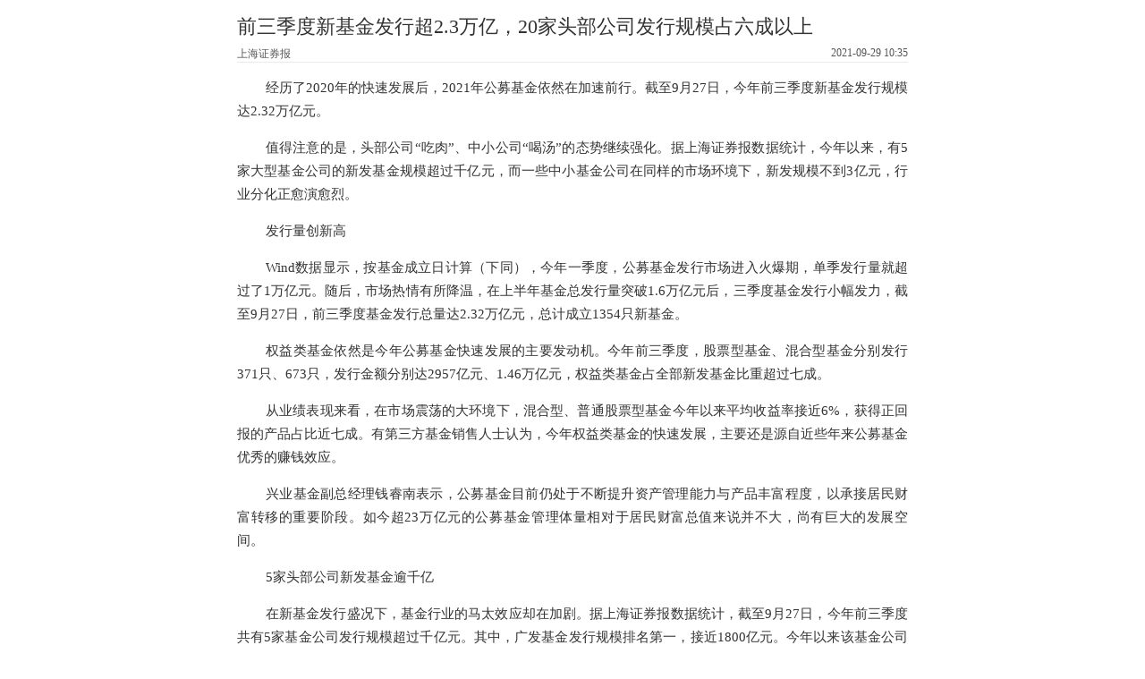

--- FILE ---
content_type: text/html
request_url: https://www.citicbank.com/znzx/znzx_cj/202109/t20210929_3495461.html
body_size: 23912
content:
<!DOCTYPE html>
<html>

	<head>
		<meta charset="UTF-8">
		<meta http-equiv="X-UA-Compatible" content="IE=edge" />
		<meta name="viewport" content="width=device-width, initial-scale=1, maximum-scale=1, user-scalable=no" />
		<title>前三季度新基金发行超2.3万亿，20家头部公司发行规模占六成以上-中信银行</title>
<meta name="keywords" content="前三季度新基金发行超2.3万亿，20家头部公司发行规模占六成以上" />
<meta name="description" content="经历了2020年的快速发展后，2021年公募基金依然在加速前行。" />
		<link type="text/css" href="../../../images/bootstrap.css" rel="stylesheet" />
		<link type="text/css" href="../../../images/main.css" rel="stylesheet" />
		<link rel="stylesheet" href="../../../images/idangerous.swiper.css" />

		<script type="text/javascript" src="../../../images/jquery.js"></script>
<script type="text/javascript" src="../../../images/base64.min.js"></script>
<script type="text/javascript" src="../../../images/des2.js"></script>
<link rel="stylesheet" type="text/css" href="../../../images/appAwake.css" />
		<script type="text/javascript" src="../../../images/bootstrap.js"></script>
		<script type="text/javascript" src="../../../images/common.js"></script>
<script type="text/javascript" src="../../../images/touchswipe.min.js"></script>

		<script type="text/javascript" src="../../../images/idangerous.swiper.min.js"></script>
<script>
window.onload = function(){
   $("p img").addClass("img-responsive img-responsive1")
}
</script>
<script>

  // 目前最多支持两个按钮
  var buttons = [{title: '分享', index: 0, icon: 'iVBORw0KGgoAAAANSUhEUgAAAIQAAACECAYAAABRRIOnAAAABHNCSVQICAgIfAhkiAAAIABJREFUeJztnXtXlEmWr5+UVEEUEcFLaVmXrpnumXPO9/8mM9Pr9Gm11CpFSwFB7rznjx0PsTNILkJi9wzvXiuWCElm8MYv9t6xL78Y0Ms3l67rrgO3gCXgB+Bn4F+Bn4DvgYfAvfKaa2WcJAfAPrAJrAHLwOs0XgG/Am+BFWAd2B4MBvvtGw0v9qf18jXSdd2AeOYzwB1grvw7C0wDN4DrwBQBgkEZZ5VB+b1heZ/p8t6309gGdoA9AkQj0gPi28qQ2PXzwAPgEfBd+XqeWLAZAhhDTtcMWTIYbpb3micWfg/YJTRJRwBhr+u6vcFgcNBOsJdvJzeABeAJ8CPwlADEQ2Cx/GyWWNApzq4d1CRT5TNmCZMzRdUMM4TGuF5euw8cdF23A+wPBoMOekB8M+m67hqhHb4D/gL8H8JneADcJRZrurzmJl+nHSAWeVjeY6q8x31CK6wRoFso7z9FaIx94AuwXbRF1wPiEiX5DDeJHfqEcCD/Avw74VDOE4uoyhcIO1T1rqofUe9UzXCtGfoi/uxOmYPfo7zvAPhAAKYD9npAXK4MCXV9j/AXfgb+N/BnAgwPGDUPB4S93yGcP8cOsaP3qKC4Vn5PMzGdxk2qDzIo/58vvztIPxtSzccuPSAuXa4T5uAp8C8EEP5C+A+LBFhcNIiF3wI+A6vEzv1MqPXN8nNPBlPl/W8QZuAusej3qIs+VV47JPyKDAbBt0EcQ9eB7R4Qlyva8R8Jn+HfqGC4xVGncY9YmPfAb0Q84Q9q7GCT2MkQYNAUzRM+wmNiodUa18tr1Qaz5ftT5XVb5TPel8/pncrLkuJEzhCAeAL8iepE3mbUlnssXAF+JwJJLwlQvAc+EZpCLQE1znCLcBY/UXY5sdDbhNbQdxgSYLhBgOEh8JEA0Xvgc9d1Uz0gLkEKGDz+3Sce/sPy9TTVcdwnFm6DAMNbAggvgOcEOP4gzMdmea0awgWeJhZ+hQDFB+AdEfF8TERD7xLAuVF+d6r8/x5x6lklALrSA2KCUk4V16iBoXsECBaoi6IjB9VELANviPDy3wlQvC7fX6NqBqOLHbGoRiQ3CD9DUL0lgLRWXq8JyYAQSI8JjTINrPeAmKwIhjkCCI8If2GOas+z7BAL9xL4K/D/CO3wG7HTP1Mdya4M5YB68tgjFvVj+ZzX5fe/EAt9mzh65nleL/N6RAD0HrDZA2KyMkX4DXepTp4q+wb1RGFMYZNYuFfA/[base64]/hQuhDtM7kCrFon8rXG+VnF5WOGnR6R/[base64]/Ya4iySnDRPCXrrOmx3qZXVPxE78mH5viHi7NVbsTRPXbC3xAJ9ImIGu8B+13UHZwGFYC2vHRKaZ4nIuH5PmI1Faqja9LvR0i/Abg+IUyRVQVlUcoPY9SaxFstYInagtnqR0RqE7CP4frcJ4PxELMqQWtySayhPBESZ4xQw7LrO7rCnBDCfUlPws+VXjEt8IbKtlult9YA4XQSEHdtzxMO1P/M7AgAPCFDkGkZ9idwjkcUClv3ymrtlvCBqJHLw6iRxfneI7OpTopv8z4SpWKCaCajVVp+p5XvvgY0eEEUa/8DFsxbxJrX3QW2wRCymRTD3qU7iDDUQpLN4kN7fcYMA1oBqfoxNmJpe7bpuk9qko7ZwjrmGc5EAw48EIH4mAHuX0RI+qQNWiULeF0TdxFoPCI6YhXx01CyoFTQLWRvYMykQPFkY+DGnYDaz/QwrmO5QTxwGre4S5mOVUO86nDqmmrA71OPlM8JU/FjmqqnIa209xgcCCM+Jmom+6jrZX7WBXdJWJS+mYYBnkepI3qOeJow45kIYcxrbBDjyqWRIrUmwIttGm5sE0JaJTGUOg0P1Y0xtW6H1uIxHVB8md3xbJ/GJMBNvCS3xG1cdEEkzuEizVP+g9RGWqLWJRvvczVkrZLEmYZ1YUAtfb3M0gEV5n8XysznCHH2gFtKoJYxlzFLjGYtUk2URTC6q1W+wRmKZAMN7AnBrXKUy/DFHx9yZfYvKqaApsMFGH8HeCjup8xHU3aeddyduUOsQVsrPbpf3ghoT8Bhrc7AFsAsEGNcIUFnLADUELhPN3fI719NwblZpWbaXi3qXKY1Ag8HgaoSukybQUVNNa6cNEGUfwV2X2V2k/fFBZx9hl5rUctg486F8DTVe4e9YYqe58URiAexdqsmxD8NGHZNXdnxnk5VD55tUraAT+VeiKegdob124QpkO/MZnVFt4KlhKQ19hPtU1evOs/op+whmNt19q1RtsEoAwXa8z+V37cPcJhYqO6UmnXJn9wxV4xhiNi8yLpVOep2aQa1gz+jfiaag3wgN9qW8//[base64]/uw0clbVHMUKAchfia6w52l+9oCMPP9zA6Jk+BzDNPIfovgQ95p/[base64]/vafPQkC8S3P1RJP5K53bOD9BsPpsP5e5ebTUlNkzauTziJxXQ6iOZ6jlWXeouyyfyz3/CgIpbD6Xf88Sqx8rjY9g0cn9NDQJmgl9B30ETxvjtBrUHkxj/poF2+3fl6EZcBxqhbY/MzXmWn/pe78s83tABcY89Zlm7evcBNc29ZnaAPSBCl6Hx9Zjq65PLO5s7HIb0r1NDel6dLMcLAPC3ZD7EVapwZY8USe7P06dNWaq9RFM7OTQciYGvUetUDLRk2sK847LPoKnBc3BS6oNbnsdMkFoPODxf0frb3kCMgStRmsBkbOmzjc3/wgGh9FNNccRkLZyrIZo7LKh1lnq2djddo8KitxZ7HtnG7dVHp6AMPVqb+Nnyg6TNzHNp00/53O6xBy24OsjqCnmytwM47YPVQ1m/4IkX9phTwu/M2qH9RFsfDngDI5y7tZunlELxGwyTgLETpmzm+3wOZKOqy1r7di5jftm4yPk45pDe6xDJmezWTqBlCeeQ6e50XWZauuWqbyJX4Dd8vAM1Mykz7LiSG2gqtVHyPzOhnDH+Qg+THeXnE65M9vwca4dMIw8VpudR7quU/saEs/adpwPkZ1eAX1Y6T2O3Pw0OU5D5Py/wRtpeB+ncZ8a5FGt+XDGgU0HU02xQmVce0EciQTVAUG9a63ANJVtzdCyp4aH5Wvj+Wb3Tut/UN2uEQv/hlGToLNovMBxomm7gBxQVftWM+823jDO3OUT3Ln8shFAJJ/BlOoC8bCfUos0H1MXZY7xTuQ4ych2Z6rS9T9miZ1hcclq+QMN6DxgtCIpczAsUMvas4/[base64]/1bGnwkweMNLm0hx8febkQGRewtbjZJVuhG8VWLhDPtOUU8Sixz1EbKzlWWHGkCydvBF+VcGV53YnTQ0L5dmHv5ZRZOhdztPLP4vBBB+IcAhFa91eSPtX9TW9kzU3ZaM5Wrlm4z6Ho5pAiC3qV1Hm1RGd3P/N8t7Z02Q56OfsMFoxO41tX6w9RGu3OKPk2H6V7/hF+B/ESTd33OUQQ2qQyYZhYQU1vdvUc/mgsEEU64/0P5nu2+9oOngXWqF0LgeSM2CQS9Tz85NEyEw3pEqhAgQ92AoMuy6zoCTR7qfiGrd7wnvPXcLe5yxJm+Z2G2/l/GRSkxhg6vmyLiBhJ5PqNyKdxhlb1djXaeeWnJ42e8Zx9dHMOtoPMOgklR/a2WYbdylof+76jKk1uEtEgv1jFisfCtcTlJtUwsufqVW7L6iNpjomcuJkKl+Pcaa/IFqJm6mzxMgrXOaU70mncwW6iOYbxAY64wm2A4LTnowjMqQAIEdRCaA5qkZQKhAWCc0g6XbLwhQvCIWw1PBiHfedZ2dyJ+oUcicoftCTf3qq+TTgtLS8axSI50eGQ0sebXA6mAw2L7QU7pCMiQ0wi1q/L8l6IbYVWuEOn5OLcF6Q03yaC52OXpU824Gv96lRir/KO/xpzKXRxzlhfYk46nBdPFvBBj1C3yvDLxJsrv9j5ch4TPMUHMUVv1mJ3KXeMivgP8gCjRfUtq/iAdvxu+IGh4MBgdd1+UEkPkD6ws+U02LSbK2JCynot8CfyNA+ZwAhGl1fRh9hB4QXyFD4uofYxAPOMowAqHWZW3/T+C/qNW6uQrq2EheSVIZ8VND6AhuUoNSxjyy79ICYpnQUv9JAOMDo8RavY9wTtFkmMgyp6AN9yF/pl7MYRHpp8FgsDXmPY8VY/VlbJeexXUCkJ4OVqg+TM615CriXBG0PBgMPn7l393LMTIktIJBoUx5C3VH5rqFQ9Nw0Q9PpqRtLfPU48VhShsRvUxKvyspQ+LB56v+7Eoy0ueRzjqBzIR6YSmgMFxtKtyOJhlhczPuaZm/Xi4gxiHayulM0O2uVZ1vMfmd6SnGfEMufPVqgbayuwfHJYjxgVynCKNZQiuFzAIagZwkIGxPN/pp+Zs1kHCUQ/o4Eo5eLiDuODhqq60hsHjzkIeIyRJ1Qy11z7mRcSzxuX7iuI7rXi4gLfeR0jao5CuHx10IdlHJYfFMCp4pgaGGtHPtQw+ICcpZyTK/hSefq4QmDbhezigylsDobmvb561dyE2vk9yZ7vy2C0wNlsGSA1A9cCYs1zhKZgV1gTJxdo5RTFpNS7RpijzzMbR1GLkNcKL3TPQSi/uFo8fOTFhh6Zpp8nz/5CTn0TK4GK1sG28NSB3Oueu6a2dpQunldBkSHn0OTHkMlYFtifD43xHxCHmZJw2IzLxqIa1cTLkGIjPKHxb8dl2324Pi4jIkchTZPFitZIxigYgR2AQzUbNRKr5vUMFn34cBqVwy12quRQI428BG13Vb/BNUSf93liERCDK5tU+NCtrGN0WYFal6JwaIAobclWXV1tKYz7FkXzA8phJxDahd2F+YzN2XV1KG1Pa5OwQgVMOCQoo8O6UeE4GqQdd1lqbZ1naiym6agTLnky2C8i1ZZp9L/S2+nSW0Qi7Ts0TvA5X51QRYbm3r0+GnyJCoJ/C+6o7qPN5Mr7tBLMIPRD7jGrEw76md0l8sgjmhBd6jZS7sXSKqpX4mACEYxmkgnU+DVWox76O01yL3Ylowsw3sdl3Xm5QTZEhUHM0SD22GUMNtePoGAZTvy8/0N2Ql+UiAZIPSm9i08mfT4C2zi1T2+J8IUDwsc2gDZoLD0HXuNLtFgPUJtTPLTiyJM3JJnSn0XsaIJuMOAYB71MbWvIvMOl6japMFapHt6/K6jvLQG+6o3BkmJ/OPadjAu8CoZmpFYAkITcUDahe3dZU28P5KZFBh1IT0MkaGxI6yXW6Ryn9g9bMxBx3MzF2QrwDwmHpYhl9IMayV1Bm0DP9PBBieUUv3/IxMoNHyMmb2GLWOr9siTJA1HHI921H+Hljpus7i2700eh+DGofYJdTvW6KQNp8mcqNOZnEdt9D2ZXyhdERx1FTki0Z0JNtGHS/[base64]/nn+Ij9HEbVrKg9yekP+9EKlJZorbIR5ybq61y2qTOHJK1JH9Chgl4b6RJkvzmkzHl/+wXUJdyzn1ioiP2Ja3Xl4rRcBDQnN4YYig0IwY8s7mzfyMf7dAUMNlzSHD3GdGmWR2JsG8+xWilnPkFke1WQvcC7EDD+FIE41hXwFhq71EYXI53eJoRbS/d5rkP0jyzj+oTu1LKhXvMgGWjngomVRc+y8PpTTGmRo4O6tqtMyWY1+rLYI6np5U3jHKPLedntVE2V0SD2eO5OovyZRjfUjLz+EabRPA3TtPsu/QfieW1QNiR7yldlh50/0nKuvbIqFmNQNfSzqWu7fs3Lab/BWjXE/ZQTX45FimkpDlO66NuGrmoIJXoHiNkjtsnVFeyjfpPaapTu5Wmc/BpDRGuh1YoGrG5NCwPkTfLjPueFqy9tUcz/kBAYdo70qfhBG9XFPpLvpIPHj9Cvs52vb9QfP/llNRz192l1dlSB28BmwNBoO98tBcUHtJ16nV2gvU3pFPVOpCT0ltvYdH1Cxb1Dsy5qntAJKhSTzyOT2Tra7rrDX9KnA0ZKyCYDbNwXm0l8arIaRAkh/D6OwKkdPJDMGZRe9YoIzz8GG0QzsXwH4kdq60wZbKZzrArPYEQcsYK+OqatmWfh+43NEjR8DEAKvPIcByvcZbRolMTZgZk8jJu9ZR8ySjUy1R6hNqp/ohzQD16HpIcfCVGkOmnMzM73FcdmDplfIFLnCU+VYNkZ9rpo9eK6/[base64]/4li+Sz2y2I4+h/Os8M4tfJlEx3uJ1T6vA+mAw2G3e71iTAVSfgrqoMYuog5CzaYXRIty2Onsc+bm/u37cxE6TZm7OK1+/kB0sG4n/KPPV8czXJajZ8rUJ+hguxA6VDc8jro7pfeoJZY3q+W+WU4mh/sza/4TI5Tyj3tEtWbscW2cRn4WbyQ2qtvRSev29YTyuTrN7uPlOBMQpE9DHcOescZS1PfsQOjei2CPSxOogGx/Dh5TpDNw1mTC9vXQtV5e3PoYnlDvl/5b+PaaCTjqjzKxjeuBOee0PBC/HD1SNpRPr9Q1n7Zk5/POp2mSWmpm2il1KR7W42sVj6sFgMOjOBYgU7vaBuzN9iG0Rbr7so71qaaKFsen4rPbIQS/pE99RGXO92ig7dq2PkRfHlgEzv3PlfeTEfERV02+JBVgv85knTMO/ENSPzxiNmOZelOwjnNR/0jIE6xAL3hysU+t4UhlQr4/cAfbPqyEEhWoqRyCPs3Vjx2VE/ZKmyMwzFvDoGN4hFixrjHzhSj7uZdWd2wn1pQT4Z+rpxvD4PeqtvveIyrB/JViCHzP+nq8jTDiMgsN5ZD8qpxMyY3D2/W6kkTXK4YY9NyBgxI7DP1lC6BgfI1+Son+hV95mQfMR0DhGvrbR/+cNYDTR7jMdW231HOFE/kgNuedQvtrWey+MPmZ2Xv+eNqKZL7jJ2ia/1tdPUUF36OvA+X2I/5aSNIcPPvsYhqnfcvRSFh3PfLErVEAoti7cL1/PE46jvtI09Ug8zVFNKkmL/ojUyzk1L7OvQFBL3U9zvsdoFtgTWL5aWif/Y/qcqwWIIpq5HELfIB6YfsYy9QEbFp9P3zMs7qkq52+8a+QGAR7jElD9D226gNCfWie0k3SL8m5lhn7fywLjW9S2hO8YpZY2taBpMF6zT/WrrIvd6Lru6gEihecNqxuIMiSeiUuMfI67CViQtAy8+cFn2w9H7T3UE9s6YbKMbfyNGsaXulFNk2tKbaaS2f9jmb/U1Pmqap3JXKn+hPCr9oHbVw4Qyjj/p+QkcoTSeMYH6hXN+hiaFY+s4zrXj3OyFU1XTvD9PY3X1ATflxyvSXmQaar2yLmmNWp8AyoIPYVYbPQdoS2mgNUrC4hxMsbHyNyYOQv6mponMcg1n0auGTlJ5P98Q2iF50RRkObCRFrLpAOjR37jPZK6/k69BwRq8sxSRcFkXGSfAMhGD4ijohnJ5uRwBzGaoX1AgMTQeBvoyjcGt5/REYv5ngDBfxDli68ZvR14e9zteg14rfCysiyn6OfSkF7BMkNzKdcIDbjVA6KR5GPkfIZqv03bqzUEw3fUKu6ckxgHCE8U7wjN8F+E3/C+vEd7zBw71ybe4jwNGk5T/R1pq42C5p4Wqa13e0AcI42PoewWP8NYhvEM0+KfqKeKnMxqaRTzbby5HuR3YO1r2PuPibd05fO8z8Srro2NqCmmqa0St7hoYOqKShsSz6SrK9Q8isEiaxlyKZ/[base64]/asonaQ/smm6AdUPo62v2OPHhATlxxnsEUhRyBNPXvhnb0hM8BUUfWTEM3SLJHLeEYQu31PaAqjlDq5Ord7vQ8xWck5CsnPpFAwKmhiaY4AhH0Tt4GbXdftTICiWQ2RAfEj9QpMcxkegQ/vQukBMVmxR8XOKclJ7BCTvMTda33lEpGRNJR90aupTax5Y/NTamdYpou2t0bT1muICUtu93tHZQCWAkk/Ql/C9LOEaPvA267rBMUe52MInqXSPz4h/AdrNNqIqe2U68BOD4jJyj71DlKdOpt5d6g5DY+FM4TDJ5fDHLUH04qnzcL0f1LgSjNkKf4S0RX2Z0IzmPo+DFFTK8GsNP8IbPaAmKzkTGZHaADT4pbB5ZjDTWLndtQqbTvpp4nFWiUqondz5VRim8lXWWiCngC/lPGsfN/mnDzPNQIML8q/n3tATFBSFlRidqug19L3chfYdeK0cZNK93yXWrSb8yDrXddtl465TDQikB4SJkJ/4efytZXX+XN1flcJbfSc0Ex9ke2kpaj2fYL8y9OGavkOtRMs91/KbWG3uTtfwhIrr+0k9/dk6V2g+gvfl/GUel22gShjDrnSW46LV8BKD4jLlR0CEL8Si3ZAqPAlaoBIf8JTwVL53ZvEgmZi1RzPyLcK3KO2BXhiyTcSZdYZ+TrljvDW5j/oNcSli4B4Se2YMrOZG3YExU1CvUsMu8RoK59RTxjt3JILYo5KKZBZAjOb4GcqKfwrAhifCJ6O3qm8ZNkhdjfUiipPGRK1qR0gdrJqRB8NAAABrklEQVQL6R1kXmxr3UTLEHxcWVx2Xq2ekvrxBfBXohnoHQGSPeiznZctLoQ5DqhAmCn/zz5F5uqeYTRJdtztAJkWMtdd+Jn2a0iD9JLo//gboSX+IBX39oC4REmEsFvlW1744nP/wuhJwMtj3NmZw2HIUeKQzAGW8yA6tlZLvScWX0JYO8SWqZ1hB9AD4tKlgMISuU9Uu26jjix33kQoB1SmZc4AGZcAa285FoT2pb4htMILAhSy26xS2f56QHwrSZrCKuhxNEfPqMw1VkTnJp/cQQ6jmkLTojkxn2IDsWbiCCksDdtfD4hvJAUUhq/tGZWVT7JRuSjk626ZYLKGyNRMvp/Ebjn+8RvRFfYr6UTBMT2jPSC+reRKaKi5DzvA7cFc5CgZWdsOmLknTFTZXiiXphfk+e8hmy3HNAT90xR3XhVJmUlPBvJKzBI+hICQYiBTMXuSyGV6HaN00fJXZIrofFXliRnUHhD/AElFsOPS1tIjSl00juu6pUXSgWzJ0zb4ystse5PxD5Ax7DW7AMXxzBSC5h/2GK2YPsyXlJ/LHrNCNRErg8FA03Rm+f9Vq8CkQcxwdwAAAABJRU5ErkJggg=='}]

  //创建按钮
  function createButtons (options) {
    console.log(options)
    if (window.bridgeReady && window.bank && window.bank.browserPlugin) {
      window.bank.browserPlugin.createButtons(options,
        function (result) {
          console.log(111)
          console.error(result.index)
          // 点击分享
          if (result.index == '0') {
            share()
          }
        },
        function (error) {}
        )
    }
  }

   function share() {
var curUrl = window.location.href + "?open=app";
    if (window.bridgeReady && window.bank && window.bank.sharePlugin){
      window.bank.sharePlugin.share(
            {
              platforms: ['Wechat', 'WechatMoments'],// 微信好友，朋友圈
              title: '前三季度新基金发行超2.3万亿，20家头部公司发行规模占六成以上',// title和description不能同时为空
              description: formatDescription('经历了2020年的快速发展后，2021年公募基金依然在加速前行。'),
              shareType: 'webpage',
              webpageUrl: curUrl,
              thumbData: ''//缩略图Base64，限制32k
            },
            function (result) {},
            function (error) {}
      )
    }

  }

function formatDescription(abstract){
 if(abstract!=""&&abstract!=undefined){
  var flag=abstract.indexOf("<br/>");
  while(flag!=-1){
   abstract=abstract.replace("<br/>","");
   if(abstract.indexOf("<br/>")==-1){
    break;
   }
  }
  return abstract;
 }else{
  return abstract;
 }
}
  //删除按钮
  function clearButtons () {
    if (window.bridgeReady && window.bank && window.bank.browserPlugin) {
      window.bank.browserPlugin.clearButtons()
    }
  }

function openUrl(url) {

     var urlSource= url;

      var urlTmp1 = urlSource.replace("http://www", "https://echannel");

        var params = {

          url: urlTmp1,

          postParams: '',

          postParamsEncoding: 'UTF-8',

          closePage: false

        }

        if (window.bridgeReady && window.bank && window.bank.browserPlugin && window.inMobileBankIframe !== true) {

          window.bank.browserPlugin.openCordovaExternalWebview(params)

        } else if (window.inMobileBankIframe === true) {

          window.parent.postMessage({

            callBridgeFunc: {

              plugin: 'browserPlugin',

              method: 'openCordovaExternalWebview'

            },

            params: params

          }, '*')

        }  

  }

  function onload () {
    document.addEventListener('deviceready', function(){
      window.bridgeReady = true
      console.log('桥接口初始化成功');
clearButtons();
createButtons(buttons);
    }, false)
  }

  function onerror () {
    console.log('桥接口初始化失败')
  }

  function loadBridge (url) {
    var script = document.createElement('script')
    // onload fires even when script fails loads with an error.
    script.onload = onload
    // onerror fires for malformed URLs.
    script.onerror = onerror
    script.src = url
    document.head.appendChild(script)
  }

     var userAgent = navigator.userAgent

    if (userAgent.indexOf('CiticBankMobile') > -1) {

      //在手机银行内

      if (window.self !== window.top) {

        //在手机银行的iframe内

        window.inMobileBankIframe = true

      } else {

        //不在手机银行的iframe内

        if (!!userAgent.match(/\(i[^;]+;( U;)? CPU.+Mac OS X/)) {

          loadBridge('https://echannel.citicbank.com/images/bridge-iphone.js')

        } else if (userAgent.toLowerCase().indexOf('android') > -1) {

          loadBridge('https://echannel.citicbank.com/images/bridge-android.js')

        }

      }

    }

  

</script>

<style>
				li {
				list-style: none;
			}
			
			ul {
				padding: 0px;
				padding: 10px;
			}
			
			.article_title p {
				max-height: 49px;
    line-height: 24px;
    overflow: hidden;
    text-overflow: ellipsis;
    -webkit-line-clamp: 2;
    -webkit-box-orient: vertical;
       /* text-indent: 2em;*/
    margin-top: 10px;
    margin-bottom: 5px;
    color: #333333;
    font-size: 22px;
    display: -webkit-box;
    width: 100%;
			}
			
			.article_title {
				overflow: hidden;
				border-bottom: 1px solid #EAEAEA;
				margin-bottom: 10px;
				position: relative;
			}
			
			.article_rd {
				color: #E7352F;
				border: 2px solid #E7352F;
				/* padding: 5px; */
				position: absolute;
				width: 40px;
				text-align: center;
height: 23px;
    line-height: 22px;
			}
			
			.article_ly {
				float: left;
				color: #555555;
				margin-top: 5px;
                                font-size: 12px;
			}
			
			.article_xx {
				float: right;
				color: #555555;
				margin-top: 5px;
                                font-size: 12px;
			}
			
			.article_content p {
color: #333333;
    font-size: 15px;
    margin-bottom: 15px;
    line-height: 26px;
    text-indent: 32px;
width:100%;
			}
			
			.article_gd {
				background: #F8F8F8;
				padding: 10px 15px;
				font-size: 13px;
				color: #999999;
			}
			
			h2 {
				padding-left: 9px;
				color: #333333;
				border-bottom: 1px solid #EAEAEA;
				line-height: 40px;
				margin: 0px 15px;
			}
			
			.article_xgzx {
				color: #333333;
				font-size: 15px;
				
			}
			.article_xgzx li{
	
				margin-top: 10px;
				padding-bottom: 10px;
				border-bottom: 1px solid #EAEAEA;
			}
			
			a {
				color: #333333;
				text-decoration: none;
			}
			
			.article_wntj {
				height: 100px;
			}
			
			.article_wntj li {
				float: left;
				width: 32%;
				background: #F8F8F8;
				margin-right: 6px;
			}
			
			.article_wntj li:last-child {
				margin-right: 0px;
			}
			
			.article_wntj h3 {
				font-size: 13px;
				color: #333333;
				padding: 0px 5px;
			}
			
			.article_cp {
				color: #E7352f;
				font-size: 24px;
				padding: 0px 5px;
			}
			.article_good{
				text-align: center;
    margin-top: 10px;
			}
			.article_good img{
				width: 10%;
			}
			@media (min-width: 767px){

.article_content{
    max-width: 750px;
    margin: 0 auto;
}
.article_gd {
    max-width: 750px;
    margin: 0 auto;
}
.article_title,.znzx_EJBQ {
    max-width: 750px;
    margin: 0 auto;
}

.article_good {
    max-width: 750px;
    margin: 0 auto;
}
h2 {
    max-width: 750px;
    margin: 0 auto;
}
.article_wntj {
    max-width: 750px;
    margin: 0 auto;
}
.article_xgzx {
    max-width: 750px;
    margin: 0 auto!important;
}

}

.zaj05{
		background: #fff;
	    margin: 0 auto;
    	max-width: 750px;
    	position: relative;
	}
	.zaj05 img{
		width: 100%;
	}
	.zaj05Finance img{
		width: 98%;
	}
.zaj05Finance .swiper-container {
    width: 97%;
    margin-left: 3%;
margin-top:10px;
}

.readall_box {position: relative;z-index: 9999;margin-top: -100px;text-align: center;}
.readall_box .read_more_mask {height: 100px;background: -moz-linear-gradient(bottom,rgba(255,255,255,0.1),rgba(255,255,255,0));background: -webkit-gradient(linear,0 top,0 bottom,from(rgba(255,255,255,0)),to(#fff));background: -o-linear-gradient(bottom,rgba(255,255,255,0.1),rgba(255,255,255,0))}
.read_more_btn{cursor:pointer;font-size: 16px;color: #de686d;background: #fff;border-radius: 4px;line-height: 30px;padding:5px 10px;}
.read_more_btn img{
	width: 8%;
}
.read_more_btn:hover{background:#de686d;color:#fff;}
.openApp{
	background: red;
    border-radius: 5;
    border-radius: 5px;
    height: 36px;
    line-height: 36px;
    color: white;
    font-weight: bold;
    display: block;
max-width:750px;
    margin: 9px auto;
    font-size: 16px;
}
.EJBQ{
	display: inline-block;
    width: 40px;
    background: #eee;
    text-align: center;
    height: 22px;
    line-height: 22px;
    color: #7d7d7d;
margin-left:10px;
margin-bottom:10px;
}
.article_title,.znzx_EJBQ{
width:100%;
}

.openApp:hover {
    color: #ffffff;
    text-decoration: none;
}

.img-responsive1{
   margin:0 auto;
}
.normal-btn{
    font-size: 20px;
    color: blue;
    text-decoration: underline;
  }

.awakeApp {
    display: inline-block;
    width: 100%;
    height: 100%;
}
</style>

<style>
p img{
   margin:0 auto;
}
.header{
display:none;
}
.footer{
display:none;
}
.topbar{
display:none;
}
</style>
			</head>
	<body>
<input baifendian_control="1" type="hidden" />

<!--登录浮层相关资源begin-->
<link href="../../../images/_all.css" rel="stylesheet">
		<!--icheck样式-->
		<link rel="stylesheet" type="text/css" href="../../../images/layer.css" />
		<!--提取出来的弹窗样式-->
		
<!--登录浮层相关资源end-->
<script>
//门户首页系统地址
var faceURL='https://www.citicbank.com/';
//门户前置系统地址
var portalURL='https://etrade.citicbank.com/portalweb/';

var zhongxintxz_title="中信通行证";
var zhongxintxz_url="https://etrade.citicbank.com/portalweb/login.html";


</script>

<script type="text/javascript" src="../../../images/api.js"></script>
<script type="text/javascript" src="../../../images/enCodeAndDecode.js"></script>
<script type="text/javascript" src="../../../images/icheck.js"></script>
<script type="text/javascript" src="../../../images/head.js"></script> 
<link href="../../../images/head.css" rel="stylesheet">
<script type="text/javascript" src="../../../images/jquery.cookie.js"></script>
<script type="text/javascript" src="../../../images/html5shiv.min.js"></script>
<script type="text/javascript" src="../../../images/respond.min.js"></script>
<script type="text/javascript" src="../../../images/v1_2stshift.js"></script>
<!--百分点采集begin-->
<meta name="format-detection" content="telephone=no,email=no,address=no" />
<style>
.dhy_liebiao span{
color:#a9a9a9;
}
</style>
<script>

	

$(document).ready(function(){
	if("1"=="1"){
		//自定义事件
		$("[baifendian]").on("click",function(){
			 $.behaviorSender.behaviorQueue.push({
				type:'custom',
				option:{
					category : $(this).attr("baifendian").split(";")[0],//目标类型，对事件做分类 股票、基金

					action : $(this).attr("baifendian").split(";")[1]//事件ID
					}
				});
		})

		//页面进入事件
		var PageInEvent = function(){
			$.behaviorSender.behaviorQueue.push({
				type:'page',
				option:{
					ot : new Date().getTime()   //进入时间，表示页面进入
					}
				});
		}
		//页面离开事件
		var PageOutEvent = function(){
			$.behaviorSender.behaviorQueue.push({
				type:'page',
				option:{}     //不传参数表示离开
				});
		}
	}


		
});	
    </script>

<!--3.API库（加载顺序3）-->
<!--百分点采集end-->

<div class="container">
			<div class="article_title">
				<span class="article_rd" style="display: none;">热点</span>
				<p>前三季度新基金发行超2.3万亿，20家头部公司发行规模占六成以上</p>
				<div class="article_ly">上海证券报</div>
				<div class="article_xx">
					<span class="article_time time">2021-09-29 10:35</span>
					<span style="margin: 0px 5px;display: none;">|</span>
					<span class="article_time" style="display: none;">阅读：<span>666</span></span>
				</div>
			</div>

			<!--文章内容页-->
			<div class="article_content">
				<div class=TRS_Editor><p align="justify">经历了2020年的快速发展后，2021年公募基金依然在加速前行。截至9月27日，今年前三季度新基金发行规模达2.32万亿元。</p>
<p align="justify">值得注意的是，头部公司“吃肉”、中小公司“喝汤”的态势继续强化。据上海证券报数据统计，今年以来，有5家大型基金公司的新发基金规模超过千亿元，而一些中小基金公司在同样的市场环境下，新发规模不到3亿元，行业分化正愈演愈烈。</p>
<p align="justify">发行量创新高</p>
<p align="justify">Wind数据显示，按基金成立日计算（下同），今年一季度，公募基金发行市场进入火爆期，单季发行量就超过了1万亿元。随后，市场热情有所降温，在上半年基金总发行量突破1.6万亿元后，三季度基金发行小幅发力，截至9月27日，前三季度基金发行总量达2.32万亿元，总计成立1354只新基金。</p>
<p align="justify">权益类基金依然是今年公募基金快速发展的主要发动机。今年前三季度，股票型基金、混合型基金分别发行371只、673只，发行金额分别达2957亿元、1.46万亿元，权益类基金占全部新发基金比重超过七成。</p>
<p align="justify">从业绩表现来看，在市场震荡的大环境下，混合型、普通股票型基金今年以来平均收益率接近6%，获得正回报的产品占比近七成。有第三方基金销售人士认为，今年权益类基金的快速发展，主要还是源自近些年来公募基金优秀的赚钱效应。</p>
<p align="justify">兴业基金副总经理钱睿南表示，公募基金目前仍处于不断提升资产管理能力与产品丰富程度，以承接居民财富转移的重要阶段。如今超23万亿元的公募基金管理体量相对于居民财富总值来说并不大，尚有巨大的发展空间。</p>
<p align="justify">5家头部公司新发基金逾千亿</p>
<p align="justify">在新基金发行盛况下，基金行业的马太效应却在加剧。据上海证券报数据统计，截至9月27日，今年前三季度共有5家基金公司发行规模超过千亿元。其中，广发基金发行规模排名第一，接近1800亿元。今年以来该基金公司旗下新成立了5只百亿级基金，在今年新发的百亿级基金中占比达25%（不同份额合并计算）。</p>
<p align="justify">易方达基金前三季度发行规模位居第二，超过1483亿元；南方基金、华夏基金、汇添富基金前三季度的发行规模也达到了千亿级。</p>
<p align="justify">统计显示，前三季度新发规模排名前20名基金公司，其发行规模占总规模的六成以上，这也意味着，头部基金公司在发行市场的分量已日益加重。</p>
<p align="justify">在“领头羊”分享盛宴的同时，一些中小基金公司的生存空间却遭到了压缩。数据显示，今年前三季度，共有22家中小基金公司各自新发基金总规模不超过10亿元，最低的仅有2.1亿元，与头部公司形成了鲜明对比。</p>
<p align="justify">发行市场“冷热不均”</p>
<p align="justify">今年前三季度新基金发行“冷热不均”也体现得淋漓尽致。在明星基金经理、基金公司大肆吸金的同时，也有不少新基金却遭遇募集失败、延迟的情况。</p>
<p align="justify">数据显示，前三季度的新发基金中，共出现了20只百亿级产品。其中，刘格菘管理的广发行业严选三年持有混合以逾148亿元的发行规模，位居今年以来新发基金首位；南方兴润价值一年持有混合、广发均衡优选混合、易方达竞争优势企业混合等的发行规模排名也较为居前。</p>
<p align="justify">从新基金募集情况来看，今年以来共有456只基金提前结束募集，一日售罄的基金数量达111只，大多为权益类产品。</p>
<p align="justify">与此同时，今年以来有24只基金募集失败，比如中融内需价值一年持有混合、新沃竞争优势混合、富安达双擎驱动混合等，其中有不少产品来自中小基金公司。除此之外，还有182只基金延长了募集期。</p>
<p align="justify">业内人士表示，近两年来，公募基金遇上了发展黄金期，但行业竞争也在不断加剧。未来在头部公司强者恒强的背景下，中小基金公司还需按各自的资源禀赋，找出一条适合自己发展的独特之路，才能在行业发展的大浪淘沙下寻得一席之地。</p></div>

			</div>
			<!--打开-->
			  <div class="readall_box" >
          <div class="read_more_mask"></div>
          <a class="read_more_btn" target="_self"><img src="../../../images/znzx_ydqw1.png" /></a>
          <a class="openApp" onclick="ByOnPhone()">打开App阅读全文</a>
      </div>
      
      <!--二级标签-->
      <div class="znzx_EJBQ" style="display: none;">
      <a class="EJBQ" href="http://www.citicbank.com/znzx/znzx_cj/znzx_lc/">理财</a>
       <a class="EJBQ" href="http://www.citicbank.com/znzx/znzx_cj/znzx_wh/">外汇</a>
       </div> 
	</div>
<!--观点-->
		<div class="article_gd">
			<p>
				文章转载自其它媒体，不代表中信银行立场。
			</p>
		</div>
		<!--点赞-->
		<div class="article_good"  style="display: none;">
<a style="cursor: pointer;">
			<img src="../../../images/znzx_article_good.png" />
</a>
			<p>555</p>
		</div>
		<div style="height: 5px; background: #F8F8F8;"></div>
			

		<div style="height: 5px; background: #F8F8F8;"></div>

		<!--相关推荐-->
		<h2>相关资讯</h2>
		<ul id="problem1" style="display:none">
   
			<li >
				<a  href="./t20210928_3495403.html" onclick="getParamter('https://www.citicbank.com/znzx/znzx_cj/202109/t20210928_3495403.html','托管行要求基金公司自查主题基金“风格库”','继前期监管部门针对基金风格偏离做“窗口指导”后，近期，不少托管行也开始要求基金公司自查“风格库”或者“主题库”，也有托管行检查主题基金前20大重仓股是否符合契约约定，目标直指少部分基金“挂羊头卖狗肉”的“风格漂移”行为。')">
				托管行要求基金公司自查主题基金“风格库”</a>
				<span class="awakeApp_link" style="display: none;">https://www.citicbank.com/znzx/znzx_cj/202109/t20210928_3495403.html</span>
			</li>

			<li >
				<a  href="./t20210928_3495402.html" onclick="getParamter('https://www.citicbank.com/znzx/znzx_cj/202109/t20210928_3495402.html','首批科创50ETF基金成立一周年，最大单只规模超200亿','9月27日，资本邦了解到，Wind数据显示，截至2021年9月26日，首批科创50ETF成立接近一周年，四只产品总规模为408.71亿元，相比产品发行总规模出现了翻倍式增长。')">
				首批科创50ETF基金成立一周年，最大单只规模超200亿</a>
				<span class="awakeApp_link" style="display: none;">https://www.citicbank.com/znzx/znzx_cj/202109/t20210928_3495402.html</span>
			</li>

			<li >
				<a  href="./t20210927_3495309.html" onclick="getParamter('https://www.citicbank.com/znzx/znzx_cj/202109/t20210927_3495309.html','发生了什么？166只ETF沦为迷你基…','今年以来，ETF发行加速，产品首发规模缩小，迷你ETF日渐增多。截至9月24日，ETF市场内共有166只迷你基金，占已上市ETF数量的30.16%，其中规模低于清盘线0.5元的基金有55只。')">
				发生了什么？166只ETF沦为迷你基…</a>
				<span class="awakeApp_link" style="display: none;">https://www.citicbank.com/znzx/znzx_cj/202109/t20210927_3495309.html</span>
			</li>

			<li >
				<a  href="./t20210927_3495307.html" onclick="getParamter('https://www.citicbank.com/znzx/znzx_cj/202109/t20210927_3495307.html','债券通“南向通”首个交易日达成债券交易约40亿元人民币','24日，推动内地与香港深化金融合作的又一项重要举措——债券通“南向通”正式运行。')">
				债券通“南向通”首个交易日达成债券交易约40亿元人民币</a>
				<span class="awakeApp_link" style="display: none;">https://www.citicbank.com/znzx/znzx_cj/202109/t20210927_3495307.html</span>
			</li>

			<li >
				<a  href="./t20210922_3495060.html" onclick="getParamter('https://www.citicbank.com/znzx/znzx_cj/202109/t20210922_3495060.html','股票量化策略成今年最大赢家前8月平均收益率高达19.08%','9月18日，私募排排网的数据显示，私募产品分策略来看，截至8月底，股票量化策略产品成为今年最大赢家，区间平均收益率高达19.08%。')">
				股票量化策略成今年最大赢家前8月平均收益率高达19.08%</a>
				<span class="awakeApp_link" style="display: none;">https://www.citicbank.com/znzx/znzx_cj/202109/t20210922_3495060.html</span>
			</li>

			<li >
				<a  href="./t20210922_3495059.html" onclick="getParamter('https://www.citicbank.com/znzx/znzx_cj/202109/t20210922_3495059.html','深交所修订创业板新股承销业务实施细则高价剔除比例改为不超过3%','9月18日，经中国证监会批准，深交所发布《创业板首次公开发行证券发行与承销业务实施细则（2021年修订）》（以下简称《首发实施细则》），')">
				深交所修订创业板新股承销业务实施细则高价剔除比例改为不超过3%</a>
				<span class="awakeApp_link" style="display: none;">https://www.citicbank.com/znzx/znzx_cj/202109/t20210922_3495059.html</span>
			</li>

			<li >
				<a  href="./t20210917_3494987.html" onclick="getParamter('https://www.citicbank.com/znzx/znzx_cj/202109/t20210917_3494987.html','私募基金管理规模突破19万亿元','9月16日，中国证券投资基金业协会公布的数据显示，截至2021年8月末，存续私募基金管理人24404家，较上月增加78家，环比增长0.32%；')">
				私募基金管理规模突破19万亿元</a>
				<span class="awakeApp_link" style="display: none;">https://www.citicbank.com/znzx/znzx_cj/202109/t20210917_3494987.html</span>
			</li>

			<li >
				<a  href="./t20210917_3494986.html" onclick="getParamter('https://www.citicbank.com/znzx/znzx_cj/202109/t20210917_3494986.html','超200只股票型ETF年内成立，这个市场有多牛？','截至9月15日，年内新成立的股票型ETF数量已经突破200只，这个数据已经超过2019年和2020年全年的总和。')">
				超200只股票型ETF年内成立，这个市场有多牛？</a>
				<span class="awakeApp_link" style="display: none;">https://www.citicbank.com/znzx/znzx_cj/202109/t20210917_3494986.html</span>
			</li>

			<li >
				<a  href="./t20210916_3494923.html" onclick="getParamter('https://www.citicbank.com/znzx/znzx_cj/202109/t20210916_3494923.html','监测数据显示：约七成百亿级私募年内实现正收益','国内百亿级证券私募机构今年前三季度的投资成绩单逐步显露端倪。')">
				监测数据显示：约七成百亿级私募年内实现正收益</a>
				<span class="awakeApp_link" style="display: none;">https://www.citicbank.com/znzx/znzx_cj/202109/t20210916_3494923.html</span>
			</li>

			<li >
				<a  href="./t20210916_3494922.html" onclick="getParamter('https://www.citicbank.com/znzx/znzx_cj/202109/t20210916_3494922.html','又有多只绩优基金紧急限购！今年以来已有3400余只基金宣布限购','近日，又有多只基金出手紧急限购，其中不乏业绩领先的“翻倍”大牛基。')">
				又有多只绩优基金紧急限购！今年以来已有3400余只基金宣布限购</a>
				<span class="awakeApp_link" style="display: none;">https://www.citicbank.com/znzx/znzx_cj/202109/t20210916_3494922.html</span>
			</li>

  </ul>

		<ul style="padding: 0px;margin: 0px 15px; " class="article_xgzx" id='ul1'>
                      
		</ul>
<!-- Footer -->
  <script language="JavaScript">
function MM_jumpMenu(targ,selObj,restore){ //选择外部链接下拉菜单直接跳转
  eval(targ+".location='"+selObj.options[selObj.selectedIndex].value+"'");
  if (restore) selObj.selectedIndex=0;
}
</script>
</script>
		<footer class="footer">
<style>

@media only screen and (max-width: 992px) and (min-width: 768px)
.footer-list .panel.about-citic-up {
    margin-top: 0px!important;
}

.footer .copy-right{
	padding-left:0px;
}


</style>
			<div class="container">
				<div class="panel-group row footer-list" id="footerList">
					<div class="col-lg-2 col-md-2 col-sm-6 panel">
						<div class="panel-heading">
							<h4 class="panel-title"><a  class="tit">无处不在</a><a data-toggle="collapse" data-parent="#footerList" data-target="#footerSocial" aria-expanded="false"><span class="glyphicon glyphicon-plus text-right hidden-sm hidden-md hidden-lg"><b>+</b></span></a></h4></div>
						<div id="footerSocial" class="collapse">
							<div class="panel-body">
								<ul class="first">
									<li><i class=""></i>
										<a baifendian="yewei;yewei_zxwb" rel="external nofollow" href="https://weibo.com/citicbank" title="中信银行微博"><img src="https://www.citicbank.com/include/bottom1/microblog/201512/W020151214521565916541.png" /></a>
									</li>
									<li class="weixin">
										<div class="icon icon_weixin">微信公众号</div>
										<div><img src="https://www.citicbank.com/include/bottom1/weixin/201512/W020160519539663890376.jpg" alt="微信公众号" /></div>
									</li>
								  <!--  <li>
										<a href="" title="订阅邮件"><img src="https://www.citicbank.com/include/bottom1/mail/201512/W020151214522894957059.png" alt="订阅邮件" /></a>
									</li>
                                                               -->
								</ul>							
							</div>
						</div>
					</div>
					<div class="col-lg-2 col-md-2 col-sm-6 panel">
						<div class="panel-heading">
							<h4 class="panel-title"><a  class="tit">手机银行</a><a data-toggle="collapse" data-parent="#footerList" data-target="#footerApp" aria-expanded="false"><span class="glyphicon glyphicon-plus text-right hidden-sm hidden-md hidden-lg"><b>+</b></span></a></h4></div>
						<div id="footerApp" class="collapse">
							<div class="panel-body">
								<ul class="first">
									<li><i class=""></i>
										<a baifendian="yewei;yewei_sjyhxz" class="common-sjyhxz" rel="external nofollow" href="http://autoload.bank.ecitic.com/ebank/mobilebank/install/CiticMobileBank.apk" title="立即下载手机银行"><img src="https://www.citicbank.com/include/bottom1/microblog/201711/W020171101684959450538.png" /></a>
									</li>
									<li class="weixin">
										<div class="icon" style="padding:10px 0 10px 0;">扫码下载</div>
										<div><img src="https://www.citicbank.com/include/bottom1/weixin/201711/W020191114522137777097.jpg" alt="" /></div>
									</li>
								 </ul>							
							</div>
						</div>
					</div>
					<div class="col-lg-3 col-md-3 col-sm-6 panel">
						<div class="panel-heading">
							<h4 class="panel-title"><a href="../../../common/contact/" class="tit" baifendian="yewei;yewei_lxwm">服务及投诉热线</a><a data-toggle="collapse" data-parent="#footerList" data-target="#footerContactUs" aria-expanded="false"><span class="glyphicon glyphicon-plus text-right hidden-sm hidden-md hidden-lg"><b>+</b></span></a></h4></div>
						<div id="footerContactUs" class="collapse">
							<div class="panel-body">
								<ul>
									<li><a baifendian="bottom;bottom_1003" href="https://etrade.citicbank.com/portalweb/html/map.html" title="营业网点">营业网点</a></li>
								        <li>信用卡中心：4008895558</li>
								        <li>客户中心：95558</li>
                                                                        <li><a href="https://www.citicbank.com/common/question/customer/address/" title="客户投诉流程">客户投诉流程</a></li>
								</ul>
							</div>
						</div>
					</div>
					<div class="hidden-lg hidden-md col-sm-12" style="display: none;"></div>
					<div class="col-lg-3 col-md-3 col-sm-6 panel">
						<div class="panel-heading">
							<h4 class="panel-title"><a href="../../../common/helpcenter/"  class="tit">帮助中心</a><a data-toggle="collapse" data-parent="#footerList" data-target="#footerHelpCenter" aria-expanded="false"><span class="glyphicon glyphicon-plus text-right hidden-sm hidden-md hidden-lg"><b>+</b></span></a></h4></div>
						<div id="footerHelpCenter" class="collapse">
							<div class="panel-body">
								<ul>
									<li class="tac">在线服务: <a baifendian="yewei;yewei_zxfw" href="https://im.bank.ecitic.com?accesscode=75001" title="个人">个人</a>/<a href="https://im.bank.ecitic.com?accesscode=75021" title="公司" baifendian="yewei;yewei_zxfw">公司</a>/<a href="https://im.bank.ecitic.com/credit/navigation.html?channel=712021" title="信用卡" baifendian="yewei;yewei_zxfw">信用卡</a></li>
									<li><a baifendian="yewei;yewei_cjwt" href="../../../common/question/" title="常见问题">常见问题</a></li>                                                               <li><a baifendian="yewei;yewei_wzdt" href="../../../common/map/" title="网站地图">网站地图</a></li>
									<li><a baifendian="yewei;yewei_yszc" href="../../../common/question/yszc/" title="隐私政策">隐私政策</a></li>
								</ul>
							</div>
						</div>
					</div>
					<div class="col-lg-2 col-md-2 col-sm-6 panel ">
						<div class="panel-heading">
							<h4 class="panel-title"><a baifendian="yewei;yewei_zxfw" href="../../../about/introduction/brief/" class="tit">关于中信</a><a data-toggle="collapse" data-parent="#footerList" data-target="#footerAboutUs" aria-expanded="false"><span class="glyphicon glyphicon-plus text-right hidden-sm hidden-md hidden-lg"><b>+</b></span></a></h4></div>
						<div id="footerAboutUs" class="collapse">
							<div class="panel-body">
								<ul>
									<li><a baifendian="yewei;yewei_tzzgx" href="https://www.citicbank.com/about/investor/" title="投资者关系">投资者关系</a></li>
										<li><a baifendian="yewei;yewei_tzzgx" href="https://www.citicbank.com/about/survey/" title="公司治理">公司治理</a></li>
									<li class="tac"><a baifendian="yewei;yewei_zxxw" href="https://www.citicbank.com/about/companynews/" title="中信新闻">中信新闻</a></li>
									<li><a baifendian="yewei;yewei_rczp" href="https://job.citicbank.com/" title="人才招聘">人才招聘</a></li>
									<li class="jiegou" style="padding-bottom: 0;">
										<label>
											<div class="citic_select"><i class="icon icon_fhzq"></i>
												<p class="">分行专区</p><i class="select_arrow select_arrow_down"></i>
												<select onchange="MM_jumpMenu('parent',this,1)">
                                                                                                    <option>&nbsp;&nbsp;&nbsp;---分行专区---</option>
                                                                                                     
                                                                                                        <option baifendian="yewei;yewei_fhzq" value="/bj">&nbsp;&nbsp;&nbsp;北京分行</option>
                                                                                                     
                                                                                                        <option baifendian="yewei;yewei_fhzq" value="/hz">&nbsp;&nbsp;&nbsp;杭州分行</option>
                                                                                                     
                                                                                                        <option baifendian="yewei;yewei_fhzq" value="/nn">&nbsp;&nbsp;&nbsp;南宁分行</option>
                                                                                                     
                                                                                                        <option baifendian="yewei;yewei_fhzq" value="/cd">&nbsp;&nbsp;&nbsp;成都分行</option>
                                                                                                     
                                                                                                        <option baifendian="yewei;yewei_fhzq" value="/gz">&nbsp;&nbsp;&nbsp;广州分行</option>
                                                                                                     
												</select>
											</div>
										</label>
									</li>
									<li class="jiegou">
										<label>
											<div class="citic_select"><i class="icon icon_jg"></i>
												<p class="">分支机构</p><i class="select_arrow select_arrow_down"></i>
												<select onchange="MM_jumpMenu('parent',this,1)">
                                                                                                    <option>&nbsp;&nbsp;&nbsp;---分支机构---</option>
                                                                                                     
                                                                                                        <option baifendian="yewei;yewei_fzjg" value="https://www.cncbinternational.com/home/sc/index.jsp">&nbsp;&nbsp;&nbsp;信银国际</option>
                                                                                                     
                                                                                                        <option baifendian="yewei;yewei_fzjg" value="http://leasing.ecitic.com/">&nbsp;&nbsp;&nbsp;中信金融租赁有限公司</option>
                                                                                                     
												</select>
											</div>
										</label>
									</li>
									<li class="link">
										<label>
											<div class="citic_select"><i class="icon icon_link"></i>
												<p class="">友情链接</p><i class="select_arrow select_arrow_down"></i>
												<select onchange="MM_jumpMenu('parent',this,1)">
                                                                                                    <option>&nbsp;&nbsp;&nbsp;---友情链接---</option>
                                                                                                     
													<option baifendian="yewei;yewei_yqlj" value="http://mall.ecitic.com">&nbsp;&nbsp;&nbsp;中信商城</option>
                                                                                                     
													<option baifendian="yewei;yewei_yqlj" value="http://group.citic">&nbsp;&nbsp;&nbsp;中信集团</option>
                                                                                                     
													<option baifendian="yewei;yewei_yqlj" value="http://www.citic.com">&nbsp;&nbsp;&nbsp;中信股份</option>
                                                                                                     
													<option baifendian="yewei;yewei_yqlj" value="http://www.ecitic.com">&nbsp;&nbsp;&nbsp;E·中信</option>
                                                                                                     
												</select>
											</div>
										</label>
									</li>
								</ul>
							</div>
						</div>
					</div>
				</div>
				<hr class="hidden-xs">
				<ul class="copy-right">
					<li class="web_map"><a href="../../../common/map/" class="mr10">网站地图</a>
                                          <!--|<a href="../../../common/statement/" class="ml10">隐私声明</a>-->
                                        </li>
					<li class="copy_right">中信银行股份有限公司版权所有
						<div>Copyright &copy; CITIC Bank All rights reserved</div>
					</li>
					<li>京公网安备11010502020433号 <a href="http://beian.miit.gov.cn">京ICP备16038101号</a></br>本网站支持IPV6访问</li>
				</ul>
			</div>
		</footer>
<script>
			var wx_open_id = "";
			var level1_page = "index";
			var level2_page = "";
	</script>
	<!--<script src="../../../images/mh.js" type="text/javascript" charset="utf-8"></script>-->
<!--<script type="text/javascript" src="../../../images/mh.js"></script>-->

<script type="text/javascript">
		 if($(document).width() <766){
				
					$(".common-sjyhxz").attr("href","http://go.citicbank.com/dl");

	
    }



	</script>
<script>

if($(window).width() <766){
//识别sid=app,隐藏头尾
if( window.location.href.indexOf("sid=app") >0 ) {
	hideHead();
$(".footer").css("display", "none");
     SetCookieALL("sid", "app", 365);
}
if( getCookieALL("sid") == "app" ){
    hideHead();
$(".footer").css("display", "none");
}
};
function SetCookieALL(name, value, iDay) {
			var str = name + "=" + escape(value) +";domain=.citicbank.com;path=/";
			var date = new Date();
			date.setTime(date.getTime() + iDay * 24 * 60 * 60 * 1000); //设置date为当前时间加一年
			str += ";expires=" + date.toGMTString();
			document.cookie = str;
}
function getCookieALL(name) {
			var arr, reg = new RegExp("(^| )" + name + "=([^;]*)(;|$)");
			if(arr = document.cookie.match(reg))
				return unescape(arr[2]);
			else
				return null;
		}
function hideHead(){
$(".topbar").css("display", "none");
	$(".header").css("display", "none");
	$(".footer").css("display", "none");
	$(".appct").css("padding-bottom", "100px");


}



</script>
<script type="text/javascript">

//获取时间
   function setTime(time,timeSelector){
// var currentTime = Date.parse(new Date("2019-07-18 14:18".replace(/-/g,'/')).getTime());
// var currentTime = new Date("2019-07-18 14:18".replace(/-/g,'/')).getTime();
   var currentTime_tmp = new Date().Format("yyyy-MM-dd HH:mm:ss");
   var currentTime = new Date(currentTime_tmp.replace(/-/g,'/')).getTime();
   
   var dateTime = time;//后台传递来的时间
   var ts = timeSelector;//选择器
// var d_day = Date.parse(new Date(dateTime));
   var d_day = new Date(dateTime.replace(/-/g,'/')).getTime();
   var day = Math.abs(parseInt((d_day - currentTime)/1000/3600/24));//计算日期
   var hour = Math.abs(parseInt((d_day - currentTime)/1000/3600));//计算小时
   var minutes = Math.abs(parseInt((d_day - currentTime)/1000/60));//计算分钟
   var seconds = Math.abs(parseInt((d_day - currentTime)/1000));//计算秒
   console.log(hour);
   if(day >= 2 && day < 7){
    //ts.text(parseInt(day)+"天前").toString();
    ts.text(String(day)+"天前");
   }else if(day > 0 && day < 2){
    ts.text("昨天").toString();
   }else if(hour > 0 && hour < 24){
    ts.text(parseInt(hour)+"小时前").toString();
   }else if(minutes > 0 && minutes < 60){
    ts.text(parseInt(minutes)+"分钟前").toString();
   }else if(seconds > 0 && seconds < 60){
    ts.text(parseInt(seconds)+"秒前").toString();
   }
  }
   
   //日期格式转化函数
   Date.prototype.Format = function (fmt) {
    var o = {
        "M+": this.getMonth() + 1, //月份 
        "d+": this.getDate(), //日 
        "H+": this.getHours(), //小时 
        "m+": this.getMinutes(), //分 
        "s+": this.getSeconds(), //秒 
        "q+": Math.floor((this.getMonth() + 3) / 3), //季度 
        "S": this.getMilliseconds() //毫秒 
    };
    if (/(y+)/.test(fmt)) fmt = fmt.replace(RegExp.$1, (this.getFullYear() + "").substr(4 - RegExp.$1.length));
    for (var k in o)
    if (new RegExp("(" + k + ")").test(fmt)) fmt = fmt.replace(RegExp.$1, (RegExp.$1.length == 1) ? (o[k]) : (("00" + o[k]).substr(("" + o[k]).length)));
    return fmt;
	}

   //列表里面调用方法，传递两个参数 数据库时间和选择器
 // $(".one-comment").each(function(){
   var t_time = $(".article_xx").find(".time").text();
   var timeSelector = $(".article_xx").find(".time");
   setTime(t_time,timeSelector);
 // })

//  阅读全文

	if(window.location.href.indexOf("open=app") <0){
	
	$('.readall_box').hide().addClass('readall_box_nobg');
$(".article_content").css("overflow", "hidden");
$(".article_content").css("height", "auto");


}

	

	var MatchTxt = new Array();//声明一个新的数组
  	var list1 = $("#problem1").children().each(function (index, element) {//遍历每个对象
    MatchTxt.push($(this).html());//往数组中存入值
  	});
	 
	var MatchTxt_Output = new Array();   //用来承接随机获取的数据数组内容
    var Random_Num = 4;                  //随机取数个数
    while(MatchTxt_Output.length < Random_Num){
    	var temp = (Math.random()*MatchTxt.length) >> 0;
    	console.log(temp);
    	MatchTxt_Output.push(MatchTxt.splice(temp,1));
    }
    var Li_cnt = 0; // 用于行计数
    var P_content=$(".article_title p").text();
    
    $(document).ready(function (){
    		for(var i = 0; i < 4; i++){
      	if((MatchTxt_Output[i][0].split(">")[1].split("<")[0].trim()!= P_content) && Li_cnt<3) {
      		
      		var elem_li = document.createElement('li'); // 生成一个 li元素
      		elem_li.innerHTML = MatchTxt_Output[i][0];            // 设置元素的内容
      		document.getElementById('ul1').appendChild(elem_li); // 添加到UL中去
      		
      		Li_cnt++;
      	} else continue;
    	}
$("#ul1 li a").addClass("awakeApp");
if(window.location.href.indexOf("open=app") >0){
$('#ul1 li a').attr("href");
	var widHeight = $(window).height();
	var artHeight = $('.article_content').height();
	if(artHeight>(widHeight)*0.8){
		$('.article_content').height(widHeight*0.8).css({'overflow':'hidden'});
		var article_show = true;
		$('.read_more_btn').on('click',bindRead_more);
	}else{
		article_show = true;
		$('.readall_box').hide().addClass('readall_box_nobg');
	}
	function bindRead_more(){
		if(!article_show){
			$('.article_content').height(widHeight*1.5).css({'overflow':'hidden'});
			$('.readall_box').show().removeClass('readall_box_nobg');
			article_show = true;
		}else{
			$('.article_content').height("").css({'overflow':'hidden'});
			$('.readall_box').show().addClass('readall_box_nobg');
			$('.readall_box').hide().addClass('readall_box_nobg');
			article_show = false;
		}
	}
$(".awakeApp").click(function() {
	var index=$(".awakeApp").index(this);
	 for(var i=0;i<$(".awakeApp").length;i++){
		 	var currentURL=$("#ul1 .awakeApp_link").eq(index).html();
		 	window.urlData ="menuid=100521&redirectUrl="+currentURL;
			encryptParam = function(param) {
				var encryptt = Des.encrypt("FaSVLBApOgwdmVCbOjzrEjyn", string2Bytes(param, 'utf8'));
				return Base64.encode(encryptt);
			}

                         window.urlData= encryptParam(urlData)
 window.location = "http://www.citicbank.com/common/awakeTo/?" + urlData+"$";
		 }
	 
	return false;		
})
}
 });	

  </script>

<script>
var currentURLaa=window.location.href;
currentURLStr=currentURLaa.split("?")[0];

			window.urlData="menuid=100521&redirectUrl="+currentURLStr;
			encryptParam = function(param) {
				var encryptt = Des.encrypt("FaSVLBApOgwdmVCbOjzrEjyn", string2Bytes(param, 'utf8'));
				return Base64.encode(encryptt);
			}
                        window.urlData = encryptParam(urlData)
function ByOnPhone(){
   window.location = "http://www.citicbank.com/common/awakeTo/?" + urlData+"$";
}
$(".awakeclose").click(function() {
	$(".downloadAwake").css("display", "none");
})
	</script>
<script>
	function postMessageFun(url,title,desc){
  var params={'ID':'ZX_CMS','URL':UrlFormat(url),'TITLE':title,'DESC':desc};
  window.parent.postMessage(params,'*');
  window.location.href=UrlFormat(url+"?manager=1");
}

function UrlFormat(url){
  var portal = "http://www.citicbank.com";
  var www = "https://echannel.citicbank.com"
  if(url!="" && url!=undefined){
    return url.replace(portal,www );
  }
}

$(function(){
	var parm1=window.location.href.indexOf("?");
	if(parm1!=-1){
		$("ul>li>a").attr("href","#");
	}
});


function getParamter(url,title,desc){
 var parm1=window.location.href.indexOf("?");
 if(parm1==-1)
 return;
 var parm1=window.location.href.substring(parm1+1);
 postMessageFun(url,title,desc)
 
}
</script>
	</body>
</html>